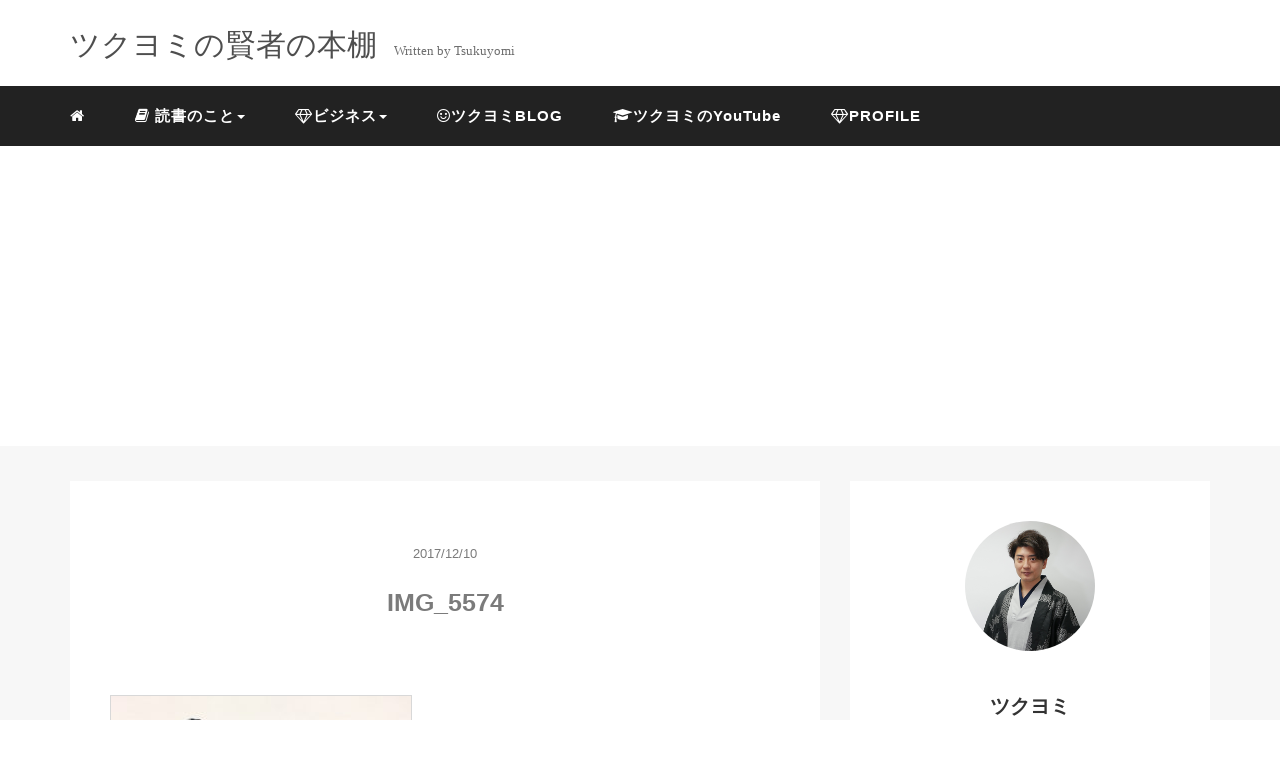

--- FILE ---
content_type: text/html; charset=UTF-8
request_url: https://hideoutbase3.com/2017/12/10/%E3%81%AA%E3%82%93%E3%81%A8%E4%BB%8A%E5%9B%9E%E3%81%AE%E5%8B%89%E5%BC%B7%E4%BC%9A%E5%8F%82%E5%8A%A0%E8%80%85%E3%81%AF%E3%80%82%E3%80%82%E3%80%82%E3%80%82/img_5574/
body_size: 7780
content:
<!DOCTYPE HTML>
<html lang="ja">
<head>
<link rel="stylesheet" href="https://hideoutbase3.com/wp-content/themes/mblog_ver3/style.css" type="text/css"/>

<meta charset="utf-8" />
<meta name="viewport" content="width=device-width, initial-scale=1">



<!-- OGP設定 -->
<meta property="fb:app_id" content="0000000000000" />
<meta property="fb:admins" content="0000000000000" />
<meta name="twitter:card" value="summary_large_image"/>
<meta name="twitter:site" value="@tsukuyomi29433" />
<meta name="twitter:creator" value="@tsukuyomi29433" />
<meta name="twitter:title" value="IMG_5574"/>
<meta name="twitter:description" value=""/>

<meta property="og:url" content="https://hideoutbase3.com/2017/12/10/%e3%81%aa%e3%82%93%e3%81%a8%e4%bb%8a%e5%9b%9e%e3%81%ae%e5%8b%89%e5%bc%b7%e4%bc%9a%e5%8f%82%e5%8a%a0%e8%80%85%e3%81%af%e3%80%82%e3%80%82%e3%80%82%e3%80%82/img_5574/"/>
<meta property="og:title" content="IMG_5574" />
<meta property="og:description" content="" />
<meta property="og:type" content="article" />
<meta property="og:image" content="/images/no-image.png" />
<meta name="twitter:image" value="/images/no-image.png" />

<!-- /OGP設定 -->

<link rel="shortcut icon" href="https://hideoutbase3.com/wp-content/themes/mblog_ver3/images/favicon.ico">

<!-- schema.org -->
<meta itemprop="name" content="IMG_5574">
<meta itemprop="description" content="https://hideoutbase3.com/2017/12/10/%e3%81%aa%e3%82%93%e3%81%a8%e4%bb%8a%e5%9b%9e%e3%81%ae%e5%8b%89%e5%bc%b7%e4%bc%9a%e5%8f%82%e5%8a%a0%e8%80%85%e3%81%af%e3%80%82%e3%80%82%e3%80%82%e3%80%82/img_5574/">


		<!-- All in One SEO 4.2.9 - aioseo.com -->
		<title>IMG_5574 | ツクヨミの賢者の本棚</title>
		<meta name="robots" content="max-image-preview:large" />
		<meta name="google-site-verification" content="9-IemooMzRuk1iZsfIkKYh3Fech4ce_8QLcb1N1uixE" />
		<link rel="canonical" href="https://hideoutbase3.com/2017/12/10/%e3%81%aa%e3%82%93%e3%81%a8%e4%bb%8a%e5%9b%9e%e3%81%ae%e5%8b%89%e5%bc%b7%e4%bc%9a%e5%8f%82%e5%8a%a0%e8%80%85%e3%81%af%e3%80%82%e3%80%82%e3%80%82%e3%80%82/img_5574/" />
		<meta name="generator" content="All in One SEO (AIOSEO) 4.2.9 " />
		<meta name="google" content="nositelinkssearchbox" />
		<script type="application/ld+json" class="aioseo-schema">
			{"@context":"https:\/\/schema.org","@graph":[{"@type":"BreadcrumbList","@id":"https:\/\/hideoutbase3.com\/2017\/12\/10\/%e3%81%aa%e3%82%93%e3%81%a8%e4%bb%8a%e5%9b%9e%e3%81%ae%e5%8b%89%e5%bc%b7%e4%bc%9a%e5%8f%82%e5%8a%a0%e8%80%85%e3%81%af%e3%80%82%e3%80%82%e3%80%82%e3%80%82\/img_5574\/#breadcrumblist","itemListElement":[{"@type":"ListItem","@id":"https:\/\/hideoutbase3.com\/#listItem","position":1,"item":{"@type":"WebPage","@id":"https:\/\/hideoutbase3.com\/","name":"\u30db\u30fc\u30e0","description":"\u30ef\u30fc\u30af\u30b9\u30da\u30fc\u30b9\u3010\u30cf\u30a4\u30c9\u30a2\u30a6\u30c8\u30d9\u30fc\u30b9\uff13\u3011\u4ee3\u8868\u306e\u5fb3\u7530\u6e09\uff08\u672a\u6765\u30af\u30ea\u30a8\u30a4\u30c8\u30b3\u30f3\u30b5\u30eb\u30bf\u30f3\u30c8\uff09\u8d77\u696d\u3057\u3066\u81ea\u7531\u306a\u672a\u6765\u3092\u624b\u306b\u3059\u308b\u30d2\u30f3\u30c8\u3092\u304a\u5c4a\u3051\u3057\u307e\u3059","url":"https:\/\/hideoutbase3.com\/"},"nextItem":"https:\/\/hideoutbase3.com\/2017\/12\/10\/%e3%81%aa%e3%82%93%e3%81%a8%e4%bb%8a%e5%9b%9e%e3%81%ae%e5%8b%89%e5%bc%b7%e4%bc%9a%e5%8f%82%e5%8a%a0%e8%80%85%e3%81%af%e3%80%82%e3%80%82%e3%80%82%e3%80%82\/img_5574\/#listItem"},{"@type":"ListItem","@id":"https:\/\/hideoutbase3.com\/2017\/12\/10\/%e3%81%aa%e3%82%93%e3%81%a8%e4%bb%8a%e5%9b%9e%e3%81%ae%e5%8b%89%e5%bc%b7%e4%bc%9a%e5%8f%82%e5%8a%a0%e8%80%85%e3%81%af%e3%80%82%e3%80%82%e3%80%82%e3%80%82\/img_5574\/#listItem","position":2,"item":{"@type":"WebPage","@id":"https:\/\/hideoutbase3.com\/2017\/12\/10\/%e3%81%aa%e3%82%93%e3%81%a8%e4%bb%8a%e5%9b%9e%e3%81%ae%e5%8b%89%e5%bc%b7%e4%bc%9a%e5%8f%82%e5%8a%a0%e8%80%85%e3%81%af%e3%80%82%e3%80%82%e3%80%82%e3%80%82\/img_5574\/","name":"IMG_5574","url":"https:\/\/hideoutbase3.com\/2017\/12\/10\/%e3%81%aa%e3%82%93%e3%81%a8%e4%bb%8a%e5%9b%9e%e3%81%ae%e5%8b%89%e5%bc%b7%e4%bc%9a%e5%8f%82%e5%8a%a0%e8%80%85%e3%81%af%e3%80%82%e3%80%82%e3%80%82%e3%80%82\/img_5574\/"},"previousItem":"https:\/\/hideoutbase3.com\/#listItem"}]},{"@type":"ItemPage","@id":"https:\/\/hideoutbase3.com\/2017\/12\/10\/%e3%81%aa%e3%82%93%e3%81%a8%e4%bb%8a%e5%9b%9e%e3%81%ae%e5%8b%89%e5%bc%b7%e4%bc%9a%e5%8f%82%e5%8a%a0%e8%80%85%e3%81%af%e3%80%82%e3%80%82%e3%80%82%e3%80%82\/img_5574\/#itempage","url":"https:\/\/hideoutbase3.com\/2017\/12\/10\/%e3%81%aa%e3%82%93%e3%81%a8%e4%bb%8a%e5%9b%9e%e3%81%ae%e5%8b%89%e5%bc%b7%e4%bc%9a%e5%8f%82%e5%8a%a0%e8%80%85%e3%81%af%e3%80%82%e3%80%82%e3%80%82%e3%80%82\/img_5574\/","name":"IMG_5574 | \u30c4\u30af\u30e8\u30df\u306e\u8ce2\u8005\u306e\u672c\u68da","inLanguage":"ja","isPartOf":{"@id":"https:\/\/hideoutbase3.com\/#website"},"breadcrumb":{"@id":"https:\/\/hideoutbase3.com\/2017\/12\/10\/%e3%81%aa%e3%82%93%e3%81%a8%e4%bb%8a%e5%9b%9e%e3%81%ae%e5%8b%89%e5%bc%b7%e4%bc%9a%e5%8f%82%e5%8a%a0%e8%80%85%e3%81%af%e3%80%82%e3%80%82%e3%80%82%e3%80%82\/img_5574\/#breadcrumblist"},"author":{"@id":"https:\/\/hideoutbase3.com\/author\/sho\/#author"},"creator":{"@id":"https:\/\/hideoutbase3.com\/author\/sho\/#author"},"datePublished":"2017-12-10T04:00:26+09:00","dateModified":"2017-12-10T04:00:26+09:00"},{"@type":"Organization","@id":"https:\/\/hideoutbase3.com\/#organization","name":"\u30c4\u30af\u30e8\u30df\u306e\u8ce2\u8005\u306e\u672c\u68da","url":"https:\/\/hideoutbase3.com\/"},{"@type":"Person","@id":"https:\/\/hideoutbase3.com\/author\/sho\/#author","url":"https:\/\/hideoutbase3.com\/author\/sho\/","name":"\u30c4\u30af\u30e8\u30df","image":{"@type":"ImageObject","@id":"https:\/\/hideoutbase3.com\/2017\/12\/10\/%e3%81%aa%e3%82%93%e3%81%a8%e4%bb%8a%e5%9b%9e%e3%81%ae%e5%8b%89%e5%bc%b7%e4%bc%9a%e5%8f%82%e5%8a%a0%e8%80%85%e3%81%af%e3%80%82%e3%80%82%e3%80%82%e3%80%82\/img_5574\/#authorImage","url":"https:\/\/secure.gravatar.com\/avatar\/0824d1cbaf68ee69be8c41e38046a489?s=96&d=mm&r=g","width":96,"height":96,"caption":"\u30c4\u30af\u30e8\u30df"}},{"@type":"WebSite","@id":"https:\/\/hideoutbase3.com\/#website","url":"https:\/\/hideoutbase3.com\/","name":"\u30c4\u30af\u30e8\u30df\u306e\u8ce2\u8005\u306e\u672c\u68da","description":"\u8aad\u66f8\u7cfbYouTuber\u306e\u30c4\u30af\u30e8\u30df\u304c\u672c\u306e\u5185\u5bb9\u3092\u308f\u304b\u308a\u3084\u3059\u304f\u89e3\u8aac","inLanguage":"ja","publisher":{"@id":"https:\/\/hideoutbase3.com\/#organization"}}]}
		</script>
		<script type="text/javascript" >
			window.ga=window.ga||function(){(ga.q=ga.q||[]).push(arguments)};ga.l=+new Date;
			ga('create', "UA-114989584-1", 'auto');
			ga('send', 'pageview');
		</script>
		<script async src="https://www.google-analytics.com/analytics.js"></script>
		<!-- All in One SEO -->

<link rel='dns-prefetch' href='//www.googletagmanager.com' />
<link rel='dns-prefetch' href='//s.w.org' />
<link rel='dns-prefetch' href='//pagead2.googlesyndication.com' />
<link rel="alternate" type="application/rss+xml" title="ツクヨミの賢者の本棚 &raquo; IMG_5574 のコメントのフィード" href="https://hideoutbase3.com/2017/12/10/%e3%81%aa%e3%82%93%e3%81%a8%e4%bb%8a%e5%9b%9e%e3%81%ae%e5%8b%89%e5%bc%b7%e4%bc%9a%e5%8f%82%e5%8a%a0%e8%80%85%e3%81%af%e3%80%82%e3%80%82%e3%80%82%e3%80%82/img_5574/feed/" />
<link rel='stylesheet' id='wp-block-library-css'  href='https://hideoutbase3.com/wp-includes/css/dist/block-library/style.min.css?ver=5.4.18' type='text/css' media='all' />

<!-- Google アナリティクス スニペット (Site Kit が追加) -->
<script type='text/javascript' src='https://www.googletagmanager.com/gtag/js?id=UA-114989584-1' async></script>
<script type='text/javascript'>
window.dataLayer = window.dataLayer || [];function gtag(){dataLayer.push(arguments);}
gtag('set', 'linker', {"domains":["hideoutbase3.com"]} );
gtag("js", new Date());
gtag("set", "developer_id.dZTNiMT", true);
gtag("config", "UA-114989584-1", {"anonymize_ip":true});
</script>

<!-- (ここまで) Google アナリティクス スニペット (Site Kit が追加) -->
<link rel='https://api.w.org/' href='https://hideoutbase3.com/wp-json/' />
<meta name="generator" content="WordPress 5.4.18" />
<link rel='shortlink' href='https://hideoutbase3.com/?p=414' />
<link rel="alternate" type="application/json+oembed" href="https://hideoutbase3.com/wp-json/oembed/1.0/embed?url=https%3A%2F%2Fhideoutbase3.com%2F2017%2F12%2F10%2F%25e3%2581%25aa%25e3%2582%2593%25e3%2581%25a8%25e4%25bb%258a%25e5%259b%259e%25e3%2581%25ae%25e5%258b%2589%25e5%25bc%25b7%25e4%25bc%259a%25e5%258f%2582%25e5%258a%25a0%25e8%2580%2585%25e3%2581%25af%25e3%2580%2582%25e3%2580%2582%25e3%2580%2582%25e3%2580%2582%2Fimg_5574%2F" />
<link rel="alternate" type="text/xml+oembed" href="https://hideoutbase3.com/wp-json/oembed/1.0/embed?url=https%3A%2F%2Fhideoutbase3.com%2F2017%2F12%2F10%2F%25e3%2581%25aa%25e3%2582%2593%25e3%2581%25a8%25e4%25bb%258a%25e5%259b%259e%25e3%2581%25ae%25e5%258b%2589%25e5%25bc%25b7%25e4%25bc%259a%25e5%258f%2582%25e5%258a%25a0%25e8%2580%2585%25e3%2581%25af%25e3%2580%2582%25e3%2580%2582%25e3%2580%2582%25e3%2580%2582%2Fimg_5574%2F&#038;format=xml" />
<meta name="generator" content="Site Kit by Google 1.92.0" />
<!-- Google AdSense スニペット (Site Kit が追加) -->
<meta name="google-adsense-platform-account" content="ca-host-pub-2644536267352236">
<meta name="google-adsense-platform-domain" content="sitekit.withgoogle.com">
<!-- (ここまで) Google AdSense スニペット (Site Kit が追加) -->

<!-- Google AdSense スニペット (Site Kit が追加) -->
<script  async src="https://pagead2.googlesyndication.com/pagead/js/adsbygoogle.js?client=ca-pub-1528651880064324&amp;host=ca-host-pub-2644536267352236" crossorigin="anonymous"></script>

<!-- (ここまで) Google AdSense スニペット (Site Kit が追加) -->
<link rel="icon" href="https://hideoutbase3.com/wp-content/uploads/2020/04/favicon-2.ico" sizes="32x32" />
<link rel="icon" href="https://hideoutbase3.com/wp-content/uploads/2020/04/favicon-2.ico" sizes="192x192" />
<link rel="apple-touch-icon" href="https://hideoutbase3.com/wp-content/uploads/2020/04/favicon-2.ico" />
<meta name="msapplication-TileImage" content="https://hideoutbase3.com/wp-content/uploads/2020/04/favicon-2.ico" />

<script data-ad-client="ca-pub-1528651880064324" async src="https://pagead2.googlesyndication.com/pagead/js/adsbygoogle.js"></script>
	
</head>
<body>

<header itemscope="itemscope" itemtype="http://schema.org/WPHeader">
	<div class="container">
		<div class="row">

			<!-- スマホ用メニューボタン -->
			<div id="container" class="col-xs-2 sp-nav-btn">
				<div class="menu-btn">&#9776;</div>
			</div>

			<div class="col-xs-8 col-sm-12 blogname">
															
					<a href="https://hideoutbase3.com" class="sitename">
							<span class="sitename main">ツクヨミの賢者の本棚</span>
							<span class="sitename sub">Written by Tsukuyomi</span>
					</a>
							</div>
			<div class="col-xs-2"></div>
		</div>
	</div>

			<!-- PC用 -->
		<div class="container-fluid nav-bg">
			<div class="container">
				<div class="row">
					<!-- PC用 -->
<nav>

	<!--
	<ul class="nav navbar-nav">
		<li itemprop="name" class="sp-none"><a href="https://hideoutbase3.com/" itemprop="url"><i class="fa fa-home" aria-hidden="true"></i></a></li>
		<li itemprop="name" class="pc-none"><a href="https://hideoutbase3.com/profile/" itemprop="url"><i class="fa fa-home" aria-hidden="true"></i> プロフィール</a></li>
		<li class="dropdown" itemprop="name">
			<a href="#" itemprop="url" class="dropdown-toggle" data-toggle="dropdown" role="button" aria-haspopup="true" aria-expanded="false"><i class="fa fa-line-chart" aria-hidden="true"></i> Menu01 <span class="caret"></span></a>
			<ul class="dropdown-menu">
				<li><a href="https://hideoutbase3.com/seo/">Nav01</a></li>
				<li><a href="https://hideoutbase3.com/seo/">Nav01</a></li>
			</ul>
		</li>
		<li class="dropdown" itemprop="name">
			<a href="#" itemprop="url" class="dropdown-toggle" data-toggle="dropdown" role="button" aria-haspopup="true" aria-expanded="false"><i class="fa fa-code" aria-hidden="true"></i> Menu02 <span class="caret"></span></a>
			<ul class="dropdown-menu">
				<li><a href="https://hideoutbase3.com/seo/">Nav01</a></li>
				<li><a href="https://hideoutbase3.com/seo/">Nav01</a></li>
			</ul>
		</li>
		<li itemprop="name"><a href="https://hideoutbase3.com/category/crypto-currency/" itemprop="url"><i class="fa fa-btc" aria-hidden="true"></i> Menu03</a></li>
		<li itemprop="name"><a href="https://hideoutbase3.com/category/travel/" itemprop="url"><i class="fa fa-plane" aria-hidden="true"></i> Menu04</a></li>
		<li itemprop="name"><a href="https://hideoutbase3.com/category/thought/" itemprop="url"><i class="fa fa-spinner" aria-hidden="true"></i> Menu05</a></li>
		<li itemprop="name"><a href="https://hideoutbase3.com/category/party/" itemprop="url"><i class="fa fa-glass" aria-hidden="true"></i> Menu06</a></li>
	</ul>
	-->

	<ul class="nav navbar-nav">
		<li itemprop="name" class="sp-none"><a href="https://hideoutbase3.com/" itemprop="url"><i class="fa fa-home" aria-hidden="true"></i></a></li>
		<li itemprop="name" class="pc-none"><a href="https://hideoutbase3.com/profile/" itemprop="url"><i class="fa fa-home" aria-hidden="true"></i> プロフィール</a></li>
		<li id="menu-item-811" class="menu-item menu-item-type-taxonomy menu-item-object-category menu-item-has-children menu-item-811"><a href="https://hideoutbase3.com/category/books/"><i class="fa fa-book" aria-hidden="true"></i> 読書のこと</a>
<ul class="sub-menu">
	<li id="menu-item-812" class="menu-item menu-item-type-taxonomy menu-item-object-category menu-item-812"><a href="https://hideoutbase3.com/category/books/speed-reading/">速読</a></li>
	<li id="menu-item-813" class="menu-item menu-item-type-taxonomy menu-item-object-category menu-item-813"><a href="https://hideoutbase3.com/category/books/recommend-books/">おすすめ本</a></li>
</ul>
</li>
<li id="menu-item-814" class="menu-item menu-item-type-taxonomy menu-item-object-category menu-item-has-children menu-item-814"><a href="https://hideoutbase3.com/category/business/"><i class="fa fa-diamond" aria-hidden="true"></i>ビジネス</a>
<ul class="sub-menu">
	<li id="menu-item-815" class="menu-item menu-item-type-taxonomy menu-item-object-category menu-item-815"><a href="https://hideoutbase3.com/category/business/know-how/">ノウハウ</a></li>
	<li id="menu-item-818" class="menu-item menu-item-type-taxonomy menu-item-object-category menu-item-818"><a href="https://hideoutbase3.com/category/business/thought/">思考・マインド</a></li>
	<li id="menu-item-816" class="menu-item menu-item-type-taxonomy menu-item-object-category menu-item-816"><a href="https://hideoutbase3.com/category/business/words/">勇気と元気の出る名言</a></li>
	<li id="menu-item-817" class="menu-item menu-item-type-taxonomy menu-item-object-category menu-item-817"><a href="https://hideoutbase3.com/category/business/learn/">学びをシェア</a></li>
</ul>
</li>
<li id="menu-item-819" class="menu-item menu-item-type-taxonomy menu-item-object-category menu-item-819"><a href="https://hideoutbase3.com/category/blog/"><i class="fa fa-smile-o" aria-hidden="true"></i>ツクヨミBLOG</a></li>
<li id="menu-item-820" class="menu-item menu-item-type-custom menu-item-object-custom menu-item-820"><a href="https://www.youtube.com/channel/UCgj6uPwOfumOqUm8k8FSN6Q"><i class="fa fa-graduation-cap" aria-hidden="true"></i>ツクヨミのYouTube</a></li>
<li id="menu-item-667" class="menu-item menu-item-type-post_type menu-item-object-page menu-item-667"><a href="https://hideoutbase3.com/prefile/"><i class="fa fa-diamond" aria-hidden="true"></i>PROFILE</a></li>
	</ul>

</nav>

				</div>
			</div>
		</div>
	
</header>

<!-- Blogのメインコンテンツエリア -->
<main id="main" itemprop="mainContentOfPage" itemscope="itemscope" itemtype="http://schema.org/Blog">
	<div class="container">
		<div class="row">

			
			<!-- articleタグのマークアップ -->
			<article itemscope="itemscope" itemtype="http://schema.org/BlogPosting" itemprop="blogPost">
				<section>
					<!-- 本文の表示 -->

												<div  itemprop="articleBody" class="col-xs-12 col-sm-8">
						


<div class="col-xs-12 wrap single">

	<p class="meta">
	<time itemprop="datePublished">2017/12/10</time>
	</p>
	<h1 itemprop="headline">IMG_5574</h1>

	<p class="cat"></p>

	<!-- サムネイルの表示 -->
	<br />	<!-- /サムネイルの表示 -->

		<p class="attachment"><a href='https://hideoutbase3.com/wp-content/uploads/2017/12/IMG_5574.jpg'><img width="300" height="225" src="https://hideoutbase3.com/wp-content/uploads/2017/12/IMG_5574-300x225.jpg" class="attachment-medium size-medium" alt="" srcset="https://hideoutbase3.com/wp-content/uploads/2017/12/IMG_5574-300x225.jpg 300w, https://hideoutbase3.com/wp-content/uploads/2017/12/IMG_5574-768x576.jpg 768w, https://hideoutbase3.com/wp-content/uploads/2017/12/IMG_5574-1024x768.jpg 1024w, https://hideoutbase3.com/wp-content/uploads/2017/12/IMG_5574.jpg 1478w" sizes="(max-width: 300px) 100vw, 300px" /></a></p>
		
	<p itemprop="keywords" class="keywords"><i class="fa fa-tags" aria-hidden="true"></i> </p>
	<ul class="sns_button list-unstyled clearfix">
	<li class="facebook-btn-icon col-xs-2">
		<a class="facebook-btn-icon-link" href="http://www.facebook.com/sharer.php?u=https://hideoutbase3.com/2017/12/10/%e3%81%aa%e3%82%93%e3%81%a8%e4%bb%8a%e5%9b%9e%e3%81%ae%e5%8b%89%e5%bc%b7%e4%bc%9a%e5%8f%82%e5%8a%a0%e8%80%85%e3%81%af%e3%80%82%e3%80%82%e3%80%82%e3%80%82/img_5574/&amp;t=IMG_5574" target="_blank">
			<span class="icon-facebook"></span>
			facebook
		</a>
	</li>
	<li class="twitter-btn-icon col-xs-2">
		<a class="twitter-btn-icon-link" href="http://twitter.com/share?text=IMG_5574&url=https://hideoutbase3.com/2017/12/10/%e3%81%aa%e3%82%93%e3%81%a8%e4%bb%8a%e5%9b%9e%e3%81%ae%e5%8b%89%e5%bc%b7%e4%bc%9a%e5%8f%82%e5%8a%a0%e8%80%85%e3%81%af%e3%80%82%e3%80%82%e3%80%82%e3%80%82/img_5574/" target="_blank">
			<span class="icon-twitter"></span>
			<span class="sns-share-small_text">Tweet</span>
		</a>
	</li>
	<li class="hatena-btn-icon col-xs-2">
		<a class="hatena-btn-icon-link" href="http://b.hatena.ne.jp/add?mode=confirm&url=https://hideoutbase3.com/2017/12/10/%e3%81%aa%e3%82%93%e3%81%a8%e4%bb%8a%e5%9b%9e%e3%81%ae%e5%8b%89%e5%bc%b7%e4%bc%9a%e5%8f%82%e5%8a%a0%e8%80%85%e3%81%af%e3%80%82%e3%80%82%e3%80%82%e3%80%82/img_5574/&title=IMG_5574" target="_blank">
			<span class="icon-hatebu"></span>
			<span class="sns-share-small_text">hatebu</span>
		</a>
	</li>
	<li class="google-plus-btn-icon col-xs-2">
		<a href="https://plus.google.com/share?url=https://hideoutbase3.com/2017/12/10/%e3%81%aa%e3%82%93%e3%81%a8%e4%bb%8a%e5%9b%9e%e3%81%ae%e5%8b%89%e5%bc%b7%e4%bc%9a%e5%8f%82%e5%8a%a0%e8%80%85%e3%81%af%e3%80%82%e3%80%82%e3%80%82%e3%80%82/img_5574/&title=IMG_5574"  class="google-plus-btn-icon-link" target="_blank">
			<span class="icon-google-plus"></span>
			<span class="sns-share-small_text">Share</span>
		</a>
	</li>
	<li class="pocket-btn-icon col-xs-2">
		<a href="http://getpocket.com/edit?url=https://hideoutbase3.com/2017/12/10/%e3%81%aa%e3%82%93%e3%81%a8%e4%bb%8a%e5%9b%9e%e3%81%ae%e5%8b%89%e5%bc%b7%e4%bc%9a%e5%8f%82%e5%8a%a0%e8%80%85%e3%81%af%e3%80%82%e3%80%82%e3%80%82%e3%80%82/img_5574/&title=IMG_5574"  class="pocket-btn-icon-link" target="_blank">
			<span class="icon-pocket"></span>
			<span class="sns-share-small_text">Read Later</span>
		</a>
	</li>
	<li class="fb-like-btn-icon col-xs-2">
		<fb:like href="https://hideoutbase3.com/2017/12/10/%e3%81%aa%e3%82%93%e3%81%a8%e4%bb%8a%e5%9b%9e%e3%81%ae%e5%8b%89%e5%bc%b7%e4%bc%9a%e5%8f%82%e5%8a%a0%e8%80%85%e3%81%af%e3%80%82%e3%80%82%e3%80%82%e3%80%82/img_5574/" layout="button_count" action="like" show_faces="false" share="false" class="fb-like"></fb:like>
	</li>
</ul>
	<div class="relatedposts">


</div>

<div style="clear:both"></div>

<!--
<div class="relatedposts">
	<h4>お仕事の依頼はこちらからどうぞ</h4>
	<div class="col-xs-12">
		<div class="col-xs-6 inner">
			<div itemscope itemtype='http://schema.org/ImageObject' class="thumbnail">
				<a style="background-image:url(xxx.jpg);" href="#"  itemprop="url" class="thumbnail-img"></a>
			</div>
			<h5>
				<a href="#">
					ここに入力
				</a>
			</h5>
			<p>
				<a href="#">SEO</a>
			</p>
		</div>
		<div class="col-xs-6 inner">
			<div itemscope itemtype='http://schema.org/ImageObject' class="thumbnail">
				<a style="background-image:url(xxx.jpg);" href="#"  itemprop="url" class="thumbnail-img"></a>
			</div>
			<h5>
				<a href="#">
					ここに入力
				</a>
			</h5>
			<p>
				<a href="#">SEO</a>
			</p>
		</div>
	</div>
</div>
-->
</div>
				</div> <!-- end of articleBody -->
			</section>
		</article>
		<aside id="sidebar" class="col-xs-12 col-sm-4" role="complementary" itemscope="itemscope" itemtype="http://schema.org/WPSideBar">
	<div class="col-xs-12 author" itemprop="author" itemscope itemtype="http://schema.org/Person">
								<img src="https://hideoutbase3.com/wp-content/uploads/2020/04/a34940eff31685d15f5c337113a4140b.png" class="img-responsive img-circle" />
		<h4><span itemprop="name">ツクヨミ</span></h4>
		<hr>
		<p>
			本の紹介をする『読書系YouTuber』ツクヨミです！<br />
脱サラして５年経ち８桁のお金を「学び」に突っ込んだ結果、気がついたのは「読書が１番コスパの良い学びだ」ということ。速読のスキルも活かして良書のエッセンスを届けていきます！<br />
なんでも知りたがりなので、本だけに留まらず僕の興味のアンテナが反応したもの全部シェアしちゃいます！		</p>
		<!--
		<a href="https://hideoutbase3.com/profile/" class="pull-right">プロフィール詳細 <i class="fa fa-angle-right"></i></a>
		<br />
		<a href="https://hideoutbase3.com/contact/" class="pull-right">お問い合わせ <i class="fa fa-angle-right"></i></a>
		-->

	</div>

	<div class="col-xs-12 form-group">
		<form method="get" action="https://hideoutbase3.com/" class="search-form">
			<div class="form-group has-feedback">
				<input type="text" name="s" id="s" placeholder="Search for..." class="form-control">
				<span class="glyphicon glyphicon-search form-control-feedback"></span>
			</div>
		</form>
	</div>

	<div class="col-xs-12 popular text-center">
		<h4>よく読まれている記事</h4>
		<hr>
		
		<!-- サムネイルの表示 -->
		<div itemscope itemtype='http://schema.org/ImageObject' class="thumbnail">
			<a style="background-image:url(https://hideoutbase3.com/wp-content/uploads/2017/12/IMG_6541.jpg);" href="https://hideoutbase3.com/2017/12/10/%e3%81%aa%e3%82%93%e3%81%a8%e4%bb%8a%e5%9b%9e%e3%81%ae%e5%8b%89%e5%bc%b7%e4%bc%9a%e5%8f%82%e5%8a%a0%e8%80%85%e3%81%af%e3%80%82%e3%80%82%e3%80%82%e3%80%82/" title="なんと今回の勉強会参加者は。。。。" itemprop="url" class="thumbnail-img"></a>
		</div>

		<!-- タイトル表示 -->
		<h5 class="title" itemprop="name headline">
			<a href="https://hideoutbase3.com/2017/12/10/%e3%81%aa%e3%82%93%e3%81%a8%e4%bb%8a%e5%9b%9e%e3%81%ae%e5%8b%89%e5%bc%b7%e4%bc%9a%e5%8f%82%e5%8a%a0%e8%80%85%e3%81%af%e3%80%82%e3%80%82%e3%80%82%e3%80%82/" title="なんと今回の勉強会参加者は。。。。" itemprop="url">なんと今回の勉強会参加者は。。。。</a>
		</h5>
		
		<!-- サムネイルの表示 -->
		<div itemscope itemtype='http://schema.org/ImageObject' class="thumbnail">
			<a style="background-image:url(https://hideoutbase3.com/wp-content/uploads/2017/12/meigen14.jpg);" href="https://hideoutbase3.com/2017/12/08/%e5%8b%87%e6%b0%97%e3%81%a8%e5%85%83%e6%b0%97%e3%81%ae%e5%87%ba%e3%82%8b%e5%90%8d%e8%a8%80vol-14/" title="勇気と元気の出る名言Vol.14" itemprop="url" class="thumbnail-img"></a>
		</div>

		<!-- タイトル表示 -->
		<h5 class="title" itemprop="name headline">
			<a href="https://hideoutbase3.com/2017/12/08/%e5%8b%87%e6%b0%97%e3%81%a8%e5%85%83%e6%b0%97%e3%81%ae%e5%87%ba%e3%82%8b%e5%90%8d%e8%a8%80vol-14/" title="勇気と元気の出る名言Vol.14" itemprop="url">勇気と元気の出る名言Vol.14</a>
		</h5>
		
		<!-- サムネイルの表示 -->
		<div itemscope itemtype='http://schema.org/ImageObject' class="thumbnail">
			<a style="background-image:url(https://hideoutbase3.com/wp-content/uploads/2017/11/a056cb1fe8acdcaecce891f54c0e14cc.png);" href="https://hideoutbase3.com/2017/11/12/%e6%84%9f%e6%83%85%e3%81%ae6%e3%81%a4%e3%81%ae%e6%ac%b2%e6%b1%82%e3%81%8c%e4%ba%ba%e7%94%9f%e3%81%ae%e8%a8%ad%e8%a8%88%e5%9b%b3%e3%82%92%e4%bd%9c%e3%82%8b/" title="感情の6つの欲求が人生の設計図を作る" itemprop="url" class="thumbnail-img"></a>
		</div>

		<!-- タイトル表示 -->
		<h5 class="title" itemprop="name headline">
			<a href="https://hideoutbase3.com/2017/11/12/%e6%84%9f%e6%83%85%e3%81%ae6%e3%81%a4%e3%81%ae%e6%ac%b2%e6%b1%82%e3%81%8c%e4%ba%ba%e7%94%9f%e3%81%ae%e8%a8%ad%e8%a8%88%e5%9b%b3%e3%82%92%e4%bd%9c%e3%82%8b/" title="感情の6つの欲求が人生の設計図を作る" itemprop="url">感情の6つの欲求が人生の設計図を作る</a>
		</h5>
		
		<!-- サムネイルの表示 -->
		<div itemscope itemtype='http://schema.org/ImageObject' class="thumbnail">
			<a style="background-image:url(https://hideoutbase3.com/wp-content/uploads/2020/04/2f5ebf7a69a637ca4c9be9a63e668643.png);" href="https://hideoutbase3.com/2020/04/30/memonomaryokumaeda/" title="メモの魔力！前田祐二著は要約すると「抽象化」と「自己分析」" itemprop="url" class="thumbnail-img"></a>
		</div>

		<!-- タイトル表示 -->
		<h5 class="title" itemprop="name headline">
			<a href="https://hideoutbase3.com/2020/04/30/memonomaryokumaeda/" title="メモの魔力！前田祐二著は要約すると「抽象化」と「自己分析」" itemprop="url">メモの魔力！前田祐二著は要約すると「抽象化」と「自己分析」</a>
		</h5>
		
		<!-- サムネイルの表示 -->
		<div itemscope itemtype='http://schema.org/ImageObject' class="thumbnail">
			<a style="background-image:url(https://hideoutbase3.com/wp-content/uploads/2017/12/meigen16.png);" href="https://hideoutbase3.com/2017/12/11/%e5%8b%87%e6%b0%97%e3%81%a8%e5%85%83%e6%b0%97%e3%81%ae%e3%81%a7%e3%82%8b%e5%90%8d%e8%a8%80vol-16/" title="勇気と元気のでる名言Vol.16" itemprop="url" class="thumbnail-img"></a>
		</div>

		<!-- タイトル表示 -->
		<h5 class="title" itemprop="name headline">
			<a href="https://hideoutbase3.com/2017/12/11/%e5%8b%87%e6%b0%97%e3%81%a8%e5%85%83%e6%b0%97%e3%81%ae%e3%81%a7%e3%82%8b%e5%90%8d%e8%a8%80vol-16/" title="勇気と元気のでる名言Vol.16" itemprop="url">勇気と元気のでる名言Vol.16</a>
		</h5>
		
	</div>

	<div class="col-xs-12 archive">
		<h4>Archive</h4>
		<hr>
		<ul class="list-unstyled">
				<li><a href='https://hideoutbase3.com/2020/04/'>2020年4月</a>&nbsp;(1)</li>
	<li><a href='https://hideoutbase3.com/2018/04/'>2018年4月</a>&nbsp;(1)</li>
	<li><a href='https://hideoutbase3.com/2018/03/'>2018年3月</a>&nbsp;(9)</li>
	<li><a href='https://hideoutbase3.com/2017/12/'>2017年12月</a>&nbsp;(18)</li>
	<li><a href='https://hideoutbase3.com/2017/11/'>2017年11月</a>&nbsp;(18)</li>
	<li><a href='https://hideoutbase3.com/2017/10/'>2017年10月</a>&nbsp;(3)</li>
		</ul>
	</div>
</aside>	</div> <!-- end onf row -->
</div> <!-- end onf container -->

</main><!-- end main -->

<!-- パンくずリスト -->

<div class="container-fluid breadcrumbs">
	<div class="container">
		<div class="row">
			<div class="col-xs-12">
				<div class="breadcrumbs-inner" itemscope itemtype="http://schema.org/BreadcrumbList">

					<span class="" itemprop="itemListElement" itemscope itemtype="http://schema.org/ListItem">
						<a href="https://hideoutbase3.com" itemprop="item">
							<span itemprop="name">HOME</span>
						</a>&gt;&nbsp;
						<meta itemprop="position" content="1" />
					</span>

					
						<span class="breadcrumbs" itemprop="itemListElement" itemscope itemtype="http://schema.org/ListItem">
							<a href="" itemprop="item">
								<span itemprop="name"></span>
							</a>&gt;&nbsp;
							<meta itemprop="position" content="2" />
						</span>

					
					<strong style="color: #7B7B7B;font-size: 14px;font-weight: 300;">IMG_5574</strong>

				</div>
			</div>
		</div>
	</div>
</div>

<!-- /パンくずリスト -->

<footer id="footer" role="contentinfo" itemscope="itemscope" itemtype="http://schema.org/WPFooter">

	<div class="container">
		<div class="row">
			<div class="col-xs-12 col-sm-4">
				<h4>About me!</h4>
				<hr>
				<div style="clear:both"></div>
								<p>本の紹介をする『読書系YouTuber』ツクヨミです！<br />
脱サラして５年経ち８桁のお金を「学び」に突っ込んだ結果、気がついたのは「読書が１番コスパの良い学びだ」ということ。速読のスキルも活かして良書のエッセンスを届けていきます！<br />
なんでも知りたがりなので、本だけに留まらず僕の興味のアンテナが反応したもの全部シェアしちゃいます！</p>
				<!--
				<a href="https://manablog.org/profile/" style="color:#337ab7;">&raquo; プロフィール詳細はこちら</a><br />
				<a href="https://manablog.org/contact/" style="color:#337ab7;">&raquo; お問い合わせはこちら</a><br />
			-->

			</div>

			<div class="col-xs-12 col-sm-4">
				<h4>Portfolio</h4>
				<hr>
				<div style="clear:both"></div>
				<!--
				<ul class="list-unstyled">
					<li><a href="" target="new" rel="nofollow">Coming soon...</a></li>
					<li><a href="" target="new" rel="nofollow">Coming soon...</a></li>
					<li><a href="" target="new" rel="nofollow">Coming soon...</a></li>
				</ul>-->
				<ul class="list-unstyled">
					<li id="menu-item-511" class="menu-item menu-item-type-post_type menu-item-object-page menu-item-511"><a href="https://hideoutbase3.com/privacy/">プライバシーポリシー</a></li>
<li id="menu-item-512" class="menu-item menu-item-type-post_type menu-item-object-page menu-item-512"><a href="https://hideoutbase3.com/toku/">特定商取引</a></li>
				</ul>
			</div>

						<div class="col-xs-12 col-sm-4">
				<h4>Twitter</h4>
				<hr class="twitter">
				<div style="clear:both"></div>
				<a class="twitter-timeline" height="570" href="https://twitter.com/@tsukuyomi29433?ref_src=twsrc%5Etfw">Tweets by @tsukuyomi29433 </a> <script async src="https://platform.twitter.com/widgets.js" charset="utf-8"></script>
			</div>
		</div>
	</div>

	<div class="container-fluid credit">
		<div class="row">
			<p class="col-xs-12 text-center">Copyright - <a href="https://hideoutbase3.com/">SHO-MOCO</a>, 2015-2020 All Rights Reserved.</p>
		</div>
	</div>

</footer>

</body>

<script src="https://hideoutbase3.com/wp-content/themes/mblog_ver3/scripts/min/myscripts-min.js"></script>
<script type="text/javascript">
function downloadJSAtOnload() {
	var element = document.createElement("script");
	element.src = "https://hideoutbase3.com/wp-content/themes/mblog_ver3/scripts/min/defer-min.js";
	document.body.appendChild(element);
}
if (window.addEventListener)
	window.addEventListener("load", downloadJSAtOnload, false);
else if (window.attachEvent)
	window.attachEvent("onload", downloadJSAtOnload);
else window.onload = downloadJSAtOnload;

(function () {
	$(function(){
		$('ul.navbar-nav li:has(ul.sub-menu)').addClass('dropdown');
		$('.dropdown .sub-menu').addClass('dropdown-menu');
		$('.dropdown > a').replaceWith(function() {
			var tag_href = $(this).attr("href");
			if ( tag_href == null ) {
				var tag_href_plus =[];
			} else {
				var tag_href_plus = 'href="'+tag_href+'"';
			}
			$(this).replaceWith('<a '+tag_href_plus+' itemprop="url" class="dropdown-toggle" data-toggle="dropdown" role="button" aria-haspopup="true" aria-expanded="false">'+$(this).html()+'<span class="caret"></span></a>')
		});
		$('#footer ul a').replaceWith(function() {
			var tag_href = $(this).attr("href");
			if ( tag_href == null ) {
				var tag_href_plus =[];
			} else {
				var tag_href_plus = 'href="'+tag_href+'"';
			}
			$(this).replaceWith('<a '+tag_href_plus+' target="new" rel="nofollow">'+$(this).text()+'<span class="caret"></span></a>')
		});
	});
})(jQuery);
</script>

<!-- AdSense Manager v4.0.3 (0.081 seconds.) --></html>

--- FILE ---
content_type: text/html; charset=utf-8
request_url: https://www.google.com/recaptcha/api2/aframe
body_size: 268
content:
<!DOCTYPE HTML><html><head><meta http-equiv="content-type" content="text/html; charset=UTF-8"></head><body><script nonce="BqHmC-mxVSvF2LlPZ392DA">/** Anti-fraud and anti-abuse applications only. See google.com/recaptcha */ try{var clients={'sodar':'https://pagead2.googlesyndication.com/pagead/sodar?'};window.addEventListener("message",function(a){try{if(a.source===window.parent){var b=JSON.parse(a.data);var c=clients[b['id']];if(c){var d=document.createElement('img');d.src=c+b['params']+'&rc='+(localStorage.getItem("rc::a")?sessionStorage.getItem("rc::b"):"");window.document.body.appendChild(d);sessionStorage.setItem("rc::e",parseInt(sessionStorage.getItem("rc::e")||0)+1);localStorage.setItem("rc::h",'1770043952190');}}}catch(b){}});window.parent.postMessage("_grecaptcha_ready", "*");}catch(b){}</script></body></html>

--- FILE ---
content_type: text/plain
request_url: https://www.google-analytics.com/j/collect?v=1&_v=j102&a=1614032006&t=pageview&_s=1&dl=https%3A%2F%2Fhideoutbase3.com%2F2017%2F12%2F10%2F%25E3%2581%25AA%25E3%2582%2593%25E3%2581%25A8%25E4%25BB%258A%25E5%259B%259E%25E3%2581%25AE%25E5%258B%2589%25E5%25BC%25B7%25E4%25BC%259A%25E5%258F%2582%25E5%258A%25A0%25E8%2580%2585%25E3%2581%25AF%25E3%2580%2582%25E3%2580%2582%25E3%2580%2582%25E3%2580%2582%2Fimg_5574%2F&ul=en-us%40posix&dt=IMG_5574%20%7C%20%E3%83%84%E3%82%AF%E3%83%A8%E3%83%9F%E3%81%AE%E8%B3%A2%E8%80%85%E3%81%AE%E6%9C%AC%E6%A3%9A&sr=1280x720&vp=1280x720&_u=IEBAAEABAAAAACAAI~&jid=586878605&gjid=566444998&cid=805250946.1770043950&tid=UA-114989584-1&_gid=206572826.1770043950&_r=1&_slc=1&z=886402122
body_size: -451
content:
2,cG-X9CD48XMSE